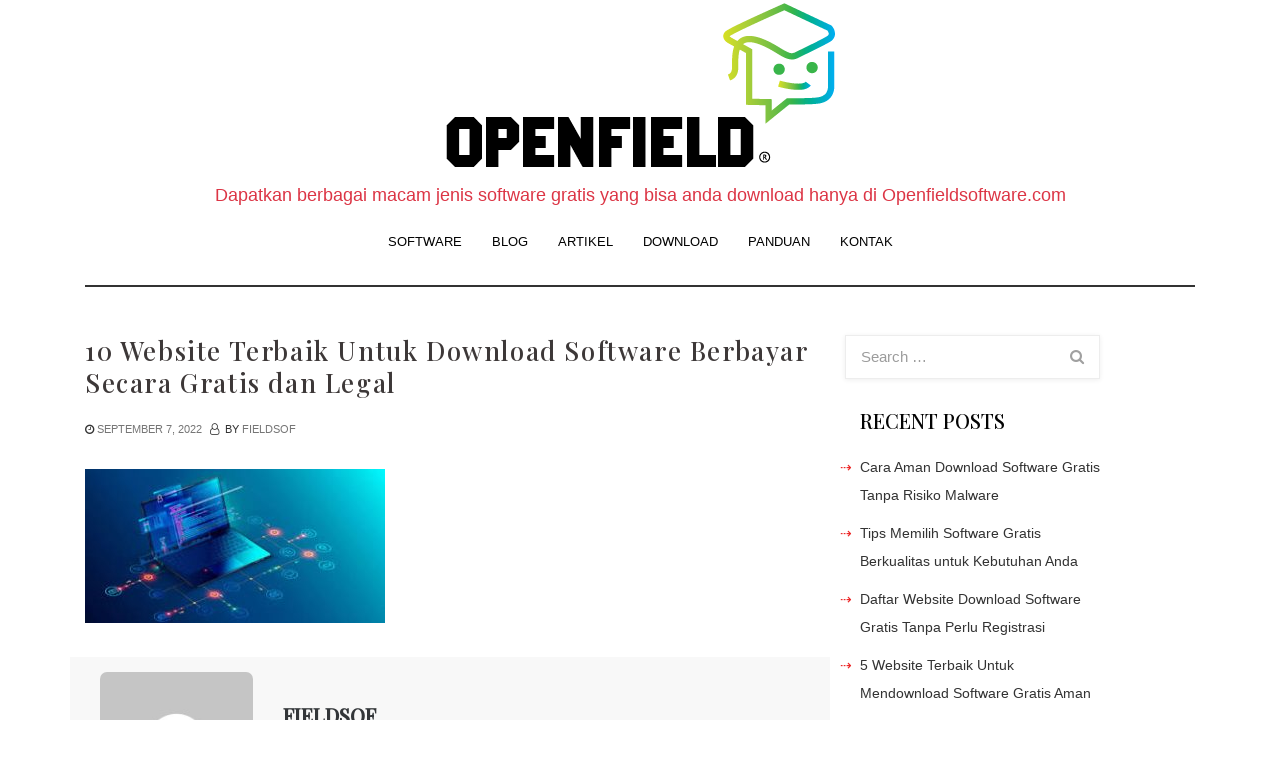

--- FILE ---
content_type: text/html; charset=UTF-8
request_url: http://www.openfieldsoftware.com/10-website-terbaik-untuk-download-software-berbayar-secara-gratis-dan-legal/10-website-terbaik-untuk-download-software-berbayar-secara-gratis-dan-legal-2/
body_size: 46366
content:
<!DOCTYPE html>
<html dir="ltr" lang="en-US">

<head>
    <meta charset="UTF-8">
    <meta name="viewport" content="width=device-width, initial-scale=1">
    <link rel="profile" href="https://gmpg.org/xfn/11">
    <title>10 Website Terbaik Untuk Download Software Berbayar Secara Gratis dan Legal | Open Field Software - Website Dowload Software Gratis</title>

		<!-- All in One SEO 4.8.1.1 - aioseo.com -->
	<meta name="robots" content="max-image-preview:large" />
	<meta name="author" content="fieldsof"/>
	<link rel="canonical" href="http://www.openfieldsoftware.com/10-website-terbaik-untuk-download-software-berbayar-secara-gratis-dan-legal/10-website-terbaik-untuk-download-software-berbayar-secara-gratis-dan-legal-2/" />
	<meta name="generator" content="All in One SEO (AIOSEO) 4.8.1.1" />
		<script type="application/ld+json" class="aioseo-schema">
			{"@context":"https:\/\/schema.org","@graph":[{"@type":"BreadcrumbList","@id":"http:\/\/www.openfieldsoftware.com\/10-website-terbaik-untuk-download-software-berbayar-secara-gratis-dan-legal\/10-website-terbaik-untuk-download-software-berbayar-secara-gratis-dan-legal-2\/#breadcrumblist","itemListElement":[{"@type":"ListItem","@id":"http:\/\/www.openfieldsoftware.com\/#listItem","position":1,"name":"Home","item":"http:\/\/www.openfieldsoftware.com\/","nextItem":{"@type":"ListItem","@id":"http:\/\/www.openfieldsoftware.com\/10-website-terbaik-untuk-download-software-berbayar-secara-gratis-dan-legal\/10-website-terbaik-untuk-download-software-berbayar-secara-gratis-dan-legal-2\/#listItem","name":"10 Website Terbaik Untuk Download Software Berbayar Secara Gratis dan Legal"}},{"@type":"ListItem","@id":"http:\/\/www.openfieldsoftware.com\/10-website-terbaik-untuk-download-software-berbayar-secara-gratis-dan-legal\/10-website-terbaik-untuk-download-software-berbayar-secara-gratis-dan-legal-2\/#listItem","position":2,"name":"10 Website Terbaik Untuk Download Software Berbayar Secara Gratis dan Legal","previousItem":{"@type":"ListItem","@id":"http:\/\/www.openfieldsoftware.com\/#listItem","name":"Home"}}]},{"@type":"ItemPage","@id":"http:\/\/www.openfieldsoftware.com\/10-website-terbaik-untuk-download-software-berbayar-secara-gratis-dan-legal\/10-website-terbaik-untuk-download-software-berbayar-secara-gratis-dan-legal-2\/#itempage","url":"http:\/\/www.openfieldsoftware.com\/10-website-terbaik-untuk-download-software-berbayar-secara-gratis-dan-legal\/10-website-terbaik-untuk-download-software-berbayar-secara-gratis-dan-legal-2\/","name":"10 Website Terbaik Untuk Download Software Berbayar Secara Gratis dan Legal | Open Field Software - Website Dowload Software Gratis","inLanguage":"en-US","isPartOf":{"@id":"http:\/\/www.openfieldsoftware.com\/#website"},"breadcrumb":{"@id":"http:\/\/www.openfieldsoftware.com\/10-website-terbaik-untuk-download-software-berbayar-secara-gratis-dan-legal\/10-website-terbaik-untuk-download-software-berbayar-secara-gratis-dan-legal-2\/#breadcrumblist"},"author":{"@id":"http:\/\/www.openfieldsoftware.com\/author\/fieldsof\/#author"},"creator":{"@id":"http:\/\/www.openfieldsoftware.com\/author\/fieldsof\/#author"},"datePublished":"2022-09-07T09:21:17+07:00","dateModified":"2022-09-07T09:21:17+07:00"},{"@type":"Organization","@id":"http:\/\/www.openfieldsoftware.com\/#organization","name":"Open Field Software - Website Dowload Software Gratis","description":"Dapatkan berbagai macam jenis software gratis yang bisa anda download hanya di Openfieldsoftware.com","url":"http:\/\/www.openfieldsoftware.com\/","logo":{"@type":"ImageObject","url":"http:\/\/www.openfieldsoftware.com\/wp-content\/uploads\/2020\/04\/header-logo-dark.png","@id":"http:\/\/www.openfieldsoftware.com\/10-website-terbaik-untuk-download-software-berbayar-secara-gratis-dan-legal\/10-website-terbaik-untuk-download-software-berbayar-secara-gratis-dan-legal-2\/#organizationLogo","width":400,"height":181},"image":{"@id":"http:\/\/www.openfieldsoftware.com\/10-website-terbaik-untuk-download-software-berbayar-secara-gratis-dan-legal\/10-website-terbaik-untuk-download-software-berbayar-secara-gratis-dan-legal-2\/#organizationLogo"}},{"@type":"Person","@id":"http:\/\/www.openfieldsoftware.com\/author\/fieldsof\/#author","url":"http:\/\/www.openfieldsoftware.com\/author\/fieldsof\/","name":"fieldsof","image":{"@type":"ImageObject","@id":"http:\/\/www.openfieldsoftware.com\/10-website-terbaik-untuk-download-software-berbayar-secara-gratis-dan-legal\/10-website-terbaik-untuk-download-software-berbayar-secara-gratis-dan-legal-2\/#authorImage","url":"http:\/\/0.gravatar.com\/avatar\/90b4a0e1654bf5af6775272566aa45ba?s=96&d=mm&r=g","width":96,"height":96,"caption":"fieldsof"}},{"@type":"WebSite","@id":"http:\/\/www.openfieldsoftware.com\/#website","url":"http:\/\/www.openfieldsoftware.com\/","name":"Open Field Software - Website Dowload Software Gratis","description":"Dapatkan berbagai macam jenis software gratis yang bisa anda download hanya di Openfieldsoftware.com","inLanguage":"en-US","publisher":{"@id":"http:\/\/www.openfieldsoftware.com\/#organization"}}]}
		</script>
		<!-- All in One SEO -->

<link rel='dns-prefetch' href='//fonts.googleapis.com' />
<link rel='dns-prefetch' href='//s.w.org' />
<link rel="alternate" type="application/rss+xml" title="Open Field Software - Website Dowload Software Gratis &raquo; Feed" href="http://www.openfieldsoftware.com/feed/" />
<script type="text/javascript">
window._wpemojiSettings = {"baseUrl":"https:\/\/s.w.org\/images\/core\/emoji\/13.1.0\/72x72\/","ext":".png","svgUrl":"https:\/\/s.w.org\/images\/core\/emoji\/13.1.0\/svg\/","svgExt":".svg","source":{"concatemoji":"http:\/\/www.openfieldsoftware.com\/wp-includes\/js\/wp-emoji-release.min.js?ver=5.9.10"}};
/*! This file is auto-generated */
!function(e,a,t){var n,r,o,i=a.createElement("canvas"),p=i.getContext&&i.getContext("2d");function s(e,t){var a=String.fromCharCode;p.clearRect(0,0,i.width,i.height),p.fillText(a.apply(this,e),0,0);e=i.toDataURL();return p.clearRect(0,0,i.width,i.height),p.fillText(a.apply(this,t),0,0),e===i.toDataURL()}function c(e){var t=a.createElement("script");t.src=e,t.defer=t.type="text/javascript",a.getElementsByTagName("head")[0].appendChild(t)}for(o=Array("flag","emoji"),t.supports={everything:!0,everythingExceptFlag:!0},r=0;r<o.length;r++)t.supports[o[r]]=function(e){if(!p||!p.fillText)return!1;switch(p.textBaseline="top",p.font="600 32px Arial",e){case"flag":return s([127987,65039,8205,9895,65039],[127987,65039,8203,9895,65039])?!1:!s([55356,56826,55356,56819],[55356,56826,8203,55356,56819])&&!s([55356,57332,56128,56423,56128,56418,56128,56421,56128,56430,56128,56423,56128,56447],[55356,57332,8203,56128,56423,8203,56128,56418,8203,56128,56421,8203,56128,56430,8203,56128,56423,8203,56128,56447]);case"emoji":return!s([10084,65039,8205,55357,56613],[10084,65039,8203,55357,56613])}return!1}(o[r]),t.supports.everything=t.supports.everything&&t.supports[o[r]],"flag"!==o[r]&&(t.supports.everythingExceptFlag=t.supports.everythingExceptFlag&&t.supports[o[r]]);t.supports.everythingExceptFlag=t.supports.everythingExceptFlag&&!t.supports.flag,t.DOMReady=!1,t.readyCallback=function(){t.DOMReady=!0},t.supports.everything||(n=function(){t.readyCallback()},a.addEventListener?(a.addEventListener("DOMContentLoaded",n,!1),e.addEventListener("load",n,!1)):(e.attachEvent("onload",n),a.attachEvent("onreadystatechange",function(){"complete"===a.readyState&&t.readyCallback()})),(n=t.source||{}).concatemoji?c(n.concatemoji):n.wpemoji&&n.twemoji&&(c(n.twemoji),c(n.wpemoji)))}(window,document,window._wpemojiSettings);
</script>
<style type="text/css">
img.wp-smiley,
img.emoji {
	display: inline !important;
	border: none !important;
	box-shadow: none !important;
	height: 1em !important;
	width: 1em !important;
	margin: 0 0.07em !important;
	vertical-align: -0.1em !important;
	background: none !important;
	padding: 0 !important;
}
</style>
	<link rel='stylesheet' id='wp-block-library-css'  href='http://www.openfieldsoftware.com/wp-includes/css/dist/block-library/style.min.css?ver=5.9.10' type='text/css' media='all' />
<link rel='stylesheet' id='wpzoom-social-icons-block-style-css'  href='http://www.openfieldsoftware.com/wp-content/plugins/social-icons-widget-by-wpzoom/block/dist/style-wpzoom-social-icons.css?ver=4.2.14' type='text/css' media='all' />
<style id='global-styles-inline-css' type='text/css'>
body{--wp--preset--color--black: #000000;--wp--preset--color--cyan-bluish-gray: #abb8c3;--wp--preset--color--white: #ffffff;--wp--preset--color--pale-pink: #f78da7;--wp--preset--color--vivid-red: #cf2e2e;--wp--preset--color--luminous-vivid-orange: #ff6900;--wp--preset--color--luminous-vivid-amber: #fcb900;--wp--preset--color--light-green-cyan: #7bdcb5;--wp--preset--color--vivid-green-cyan: #00d084;--wp--preset--color--pale-cyan-blue: #8ed1fc;--wp--preset--color--vivid-cyan-blue: #0693e3;--wp--preset--color--vivid-purple: #9b51e0;--wp--preset--gradient--vivid-cyan-blue-to-vivid-purple: linear-gradient(135deg,rgba(6,147,227,1) 0%,rgb(155,81,224) 100%);--wp--preset--gradient--light-green-cyan-to-vivid-green-cyan: linear-gradient(135deg,rgb(122,220,180) 0%,rgb(0,208,130) 100%);--wp--preset--gradient--luminous-vivid-amber-to-luminous-vivid-orange: linear-gradient(135deg,rgba(252,185,0,1) 0%,rgba(255,105,0,1) 100%);--wp--preset--gradient--luminous-vivid-orange-to-vivid-red: linear-gradient(135deg,rgba(255,105,0,1) 0%,rgb(207,46,46) 100%);--wp--preset--gradient--very-light-gray-to-cyan-bluish-gray: linear-gradient(135deg,rgb(238,238,238) 0%,rgb(169,184,195) 100%);--wp--preset--gradient--cool-to-warm-spectrum: linear-gradient(135deg,rgb(74,234,220) 0%,rgb(151,120,209) 20%,rgb(207,42,186) 40%,rgb(238,44,130) 60%,rgb(251,105,98) 80%,rgb(254,248,76) 100%);--wp--preset--gradient--blush-light-purple: linear-gradient(135deg,rgb(255,206,236) 0%,rgb(152,150,240) 100%);--wp--preset--gradient--blush-bordeaux: linear-gradient(135deg,rgb(254,205,165) 0%,rgb(254,45,45) 50%,rgb(107,0,62) 100%);--wp--preset--gradient--luminous-dusk: linear-gradient(135deg,rgb(255,203,112) 0%,rgb(199,81,192) 50%,rgb(65,88,208) 100%);--wp--preset--gradient--pale-ocean: linear-gradient(135deg,rgb(255,245,203) 0%,rgb(182,227,212) 50%,rgb(51,167,181) 100%);--wp--preset--gradient--electric-grass: linear-gradient(135deg,rgb(202,248,128) 0%,rgb(113,206,126) 100%);--wp--preset--gradient--midnight: linear-gradient(135deg,rgb(2,3,129) 0%,rgb(40,116,252) 100%);--wp--preset--duotone--dark-grayscale: url('#wp-duotone-dark-grayscale');--wp--preset--duotone--grayscale: url('#wp-duotone-grayscale');--wp--preset--duotone--purple-yellow: url('#wp-duotone-purple-yellow');--wp--preset--duotone--blue-red: url('#wp-duotone-blue-red');--wp--preset--duotone--midnight: url('#wp-duotone-midnight');--wp--preset--duotone--magenta-yellow: url('#wp-duotone-magenta-yellow');--wp--preset--duotone--purple-green: url('#wp-duotone-purple-green');--wp--preset--duotone--blue-orange: url('#wp-duotone-blue-orange');--wp--preset--font-size--small: 13px;--wp--preset--font-size--medium: 20px;--wp--preset--font-size--large: 36px;--wp--preset--font-size--x-large: 42px;}.has-black-color{color: var(--wp--preset--color--black) !important;}.has-cyan-bluish-gray-color{color: var(--wp--preset--color--cyan-bluish-gray) !important;}.has-white-color{color: var(--wp--preset--color--white) !important;}.has-pale-pink-color{color: var(--wp--preset--color--pale-pink) !important;}.has-vivid-red-color{color: var(--wp--preset--color--vivid-red) !important;}.has-luminous-vivid-orange-color{color: var(--wp--preset--color--luminous-vivid-orange) !important;}.has-luminous-vivid-amber-color{color: var(--wp--preset--color--luminous-vivid-amber) !important;}.has-light-green-cyan-color{color: var(--wp--preset--color--light-green-cyan) !important;}.has-vivid-green-cyan-color{color: var(--wp--preset--color--vivid-green-cyan) !important;}.has-pale-cyan-blue-color{color: var(--wp--preset--color--pale-cyan-blue) !important;}.has-vivid-cyan-blue-color{color: var(--wp--preset--color--vivid-cyan-blue) !important;}.has-vivid-purple-color{color: var(--wp--preset--color--vivid-purple) !important;}.has-black-background-color{background-color: var(--wp--preset--color--black) !important;}.has-cyan-bluish-gray-background-color{background-color: var(--wp--preset--color--cyan-bluish-gray) !important;}.has-white-background-color{background-color: var(--wp--preset--color--white) !important;}.has-pale-pink-background-color{background-color: var(--wp--preset--color--pale-pink) !important;}.has-vivid-red-background-color{background-color: var(--wp--preset--color--vivid-red) !important;}.has-luminous-vivid-orange-background-color{background-color: var(--wp--preset--color--luminous-vivid-orange) !important;}.has-luminous-vivid-amber-background-color{background-color: var(--wp--preset--color--luminous-vivid-amber) !important;}.has-light-green-cyan-background-color{background-color: var(--wp--preset--color--light-green-cyan) !important;}.has-vivid-green-cyan-background-color{background-color: var(--wp--preset--color--vivid-green-cyan) !important;}.has-pale-cyan-blue-background-color{background-color: var(--wp--preset--color--pale-cyan-blue) !important;}.has-vivid-cyan-blue-background-color{background-color: var(--wp--preset--color--vivid-cyan-blue) !important;}.has-vivid-purple-background-color{background-color: var(--wp--preset--color--vivid-purple) !important;}.has-black-border-color{border-color: var(--wp--preset--color--black) !important;}.has-cyan-bluish-gray-border-color{border-color: var(--wp--preset--color--cyan-bluish-gray) !important;}.has-white-border-color{border-color: var(--wp--preset--color--white) !important;}.has-pale-pink-border-color{border-color: var(--wp--preset--color--pale-pink) !important;}.has-vivid-red-border-color{border-color: var(--wp--preset--color--vivid-red) !important;}.has-luminous-vivid-orange-border-color{border-color: var(--wp--preset--color--luminous-vivid-orange) !important;}.has-luminous-vivid-amber-border-color{border-color: var(--wp--preset--color--luminous-vivid-amber) !important;}.has-light-green-cyan-border-color{border-color: var(--wp--preset--color--light-green-cyan) !important;}.has-vivid-green-cyan-border-color{border-color: var(--wp--preset--color--vivid-green-cyan) !important;}.has-pale-cyan-blue-border-color{border-color: var(--wp--preset--color--pale-cyan-blue) !important;}.has-vivid-cyan-blue-border-color{border-color: var(--wp--preset--color--vivid-cyan-blue) !important;}.has-vivid-purple-border-color{border-color: var(--wp--preset--color--vivid-purple) !important;}.has-vivid-cyan-blue-to-vivid-purple-gradient-background{background: var(--wp--preset--gradient--vivid-cyan-blue-to-vivid-purple) !important;}.has-light-green-cyan-to-vivid-green-cyan-gradient-background{background: var(--wp--preset--gradient--light-green-cyan-to-vivid-green-cyan) !important;}.has-luminous-vivid-amber-to-luminous-vivid-orange-gradient-background{background: var(--wp--preset--gradient--luminous-vivid-amber-to-luminous-vivid-orange) !important;}.has-luminous-vivid-orange-to-vivid-red-gradient-background{background: var(--wp--preset--gradient--luminous-vivid-orange-to-vivid-red) !important;}.has-very-light-gray-to-cyan-bluish-gray-gradient-background{background: var(--wp--preset--gradient--very-light-gray-to-cyan-bluish-gray) !important;}.has-cool-to-warm-spectrum-gradient-background{background: var(--wp--preset--gradient--cool-to-warm-spectrum) !important;}.has-blush-light-purple-gradient-background{background: var(--wp--preset--gradient--blush-light-purple) !important;}.has-blush-bordeaux-gradient-background{background: var(--wp--preset--gradient--blush-bordeaux) !important;}.has-luminous-dusk-gradient-background{background: var(--wp--preset--gradient--luminous-dusk) !important;}.has-pale-ocean-gradient-background{background: var(--wp--preset--gradient--pale-ocean) !important;}.has-electric-grass-gradient-background{background: var(--wp--preset--gradient--electric-grass) !important;}.has-midnight-gradient-background{background: var(--wp--preset--gradient--midnight) !important;}.has-small-font-size{font-size: var(--wp--preset--font-size--small) !important;}.has-medium-font-size{font-size: var(--wp--preset--font-size--medium) !important;}.has-large-font-size{font-size: var(--wp--preset--font-size--large) !important;}.has-x-large-font-size{font-size: var(--wp--preset--font-size--x-large) !important;}
</style>
<link rel='stylesheet' id='wpos-slick-style-css'  href='http://www.openfieldsoftware.com/wp-content/plugins/blog-designer-for-post-and-widget/assets/css/slick.css?ver=2.7.3' type='text/css' media='all' />
<link rel='stylesheet' id='bdpw-public-css-css'  href='http://www.openfieldsoftware.com/wp-content/plugins/blog-designer-for-post-and-widget/assets/css/bdpw-public.css?ver=2.7.3' type='text/css' media='all' />
<link rel='stylesheet' id='presspen-style-css'  href='http://www.openfieldsoftware.com/wp-content/themes/presspen/style.css?ver=5.9.10' type='text/css' media='all' />
<link rel='stylesheet' id='bootstrap-css'  href='http://www.openfieldsoftware.com/wp-content/themes/presspen/assets/css/bootstrap.min.css?ver=5.9.10' type='text/css' media='all' />
<link rel='stylesheet' id='slick-style-css'  href='http://www.openfieldsoftware.com/wp-content/themes/presspen/assets/css/slick.css?ver=5.9.10' type='text/css' media='all' />
<link rel='stylesheet' id='slick-theme-style-css'  href='http://www.openfieldsoftware.com/wp-content/themes/presspen/assets/css/slick-theme.css?ver=5.9.10' type='text/css' media='all' />
<link rel='stylesheet' id='google-fonts-css'  href='https://fonts.googleapis.com/css2?family=Playfair+Display%3Aital%2Cwght%400%2C400%3B0%2C500%3B1%2C400&#038;display=swap&#038;ver=5.9.10' type='text/css' media='all' />
<link rel='stylesheet' id='navbar-css'  href='http://www.openfieldsoftware.com/wp-content/themes/presspen/assets/css/navbar.min.css?ver=5.9.10' type='text/css' media='all' />
<link rel='stylesheet' id='font-awesome-css'  href='http://www.openfieldsoftware.com/wp-content/themes/presspen/assets/css/font-awesome.min.css?ver=5.9.10' type='text/css' media='all' />
<link rel='stylesheet' id='presspen-main-style-css'  href='http://www.openfieldsoftware.com/wp-content/themes/presspen/assets/css/theme-style.css?ver=5.9.10' type='text/css' media='all' />
<link rel='stylesheet' id='wpzoom-social-icons-socicon-css'  href='http://www.openfieldsoftware.com/wp-content/plugins/social-icons-widget-by-wpzoom/assets/css/wpzoom-socicon.css?ver=1698215062' type='text/css' media='all' />
<link rel='stylesheet' id='wpzoom-social-icons-genericons-css'  href='http://www.openfieldsoftware.com/wp-content/plugins/social-icons-widget-by-wpzoom/assets/css/genericons.css?ver=1698215062' type='text/css' media='all' />
<link rel='stylesheet' id='wpzoom-social-icons-academicons-css'  href='http://www.openfieldsoftware.com/wp-content/plugins/social-icons-widget-by-wpzoom/assets/css/academicons.min.css?ver=1698215062' type='text/css' media='all' />
<link rel='stylesheet' id='wpzoom-social-icons-font-awesome-3-css'  href='http://www.openfieldsoftware.com/wp-content/plugins/social-icons-widget-by-wpzoom/assets/css/font-awesome-3.min.css?ver=1698215062' type='text/css' media='all' />
<link rel='stylesheet' id='dashicons-css'  href='http://www.openfieldsoftware.com/wp-includes/css/dashicons.min.css?ver=5.9.10' type='text/css' media='all' />
<link rel='stylesheet' id='wpzoom-social-icons-styles-css'  href='http://www.openfieldsoftware.com/wp-content/plugins/social-icons-widget-by-wpzoom/assets/css/wpzoom-social-icons-styles.css?ver=1698215062' type='text/css' media='all' />
<link rel='preload' as='font'  id='wpzoom-social-icons-font-academicons-woff2-css'  href='http://www.openfieldsoftware.com/wp-content/plugins/social-icons-widget-by-wpzoom/assets/font/academicons.woff2?v=1.9.2'  type='font/woff2' crossorigin />
<link rel='preload' as='font'  id='wpzoom-social-icons-font-fontawesome-3-woff2-css'  href='http://www.openfieldsoftware.com/wp-content/plugins/social-icons-widget-by-wpzoom/assets/font/fontawesome-webfont.woff2?v=4.7.0'  type='font/woff2' crossorigin />
<link rel='preload' as='font'  id='wpzoom-social-icons-font-genericons-woff-css'  href='http://www.openfieldsoftware.com/wp-content/plugins/social-icons-widget-by-wpzoom/assets/font/Genericons.woff'  type='font/woff' crossorigin />
<link rel='preload' as='font'  id='wpzoom-social-icons-font-socicon-woff2-css'  href='http://www.openfieldsoftware.com/wp-content/plugins/social-icons-widget-by-wpzoom/assets/font/socicon.woff2?v=4.2.14'  type='font/woff2' crossorigin />
<script type='text/javascript' src='http://www.openfieldsoftware.com/wp-includes/js/jquery/jquery.min.js?ver=3.6.0' id='jquery-core-js'></script>
<script type='text/javascript' src='http://www.openfieldsoftware.com/wp-includes/js/jquery/jquery-migrate.min.js?ver=3.3.2' id='jquery-migrate-js'></script>
<link rel="https://api.w.org/" href="http://www.openfieldsoftware.com/wp-json/" /><link rel="alternate" type="application/json" href="http://www.openfieldsoftware.com/wp-json/wp/v2/media/354" /><link rel="EditURI" type="application/rsd+xml" title="RSD" href="http://www.openfieldsoftware.com/xmlrpc.php?rsd" />
<link rel="wlwmanifest" type="application/wlwmanifest+xml" href="http://www.openfieldsoftware.com/wp-includes/wlwmanifest.xml" /> 
<meta name="generator" content="WordPress 5.9.10" />
<link rel='shortlink' href='http://www.openfieldsoftware.com/?p=354' />
<link rel="alternate" type="application/json+oembed" href="http://www.openfieldsoftware.com/wp-json/oembed/1.0/embed?url=http%3A%2F%2Fwww.openfieldsoftware.com%2F10-website-terbaik-untuk-download-software-berbayar-secara-gratis-dan-legal%2F10-website-terbaik-untuk-download-software-berbayar-secara-gratis-dan-legal-2%2F" />
<link rel="alternate" type="text/xml+oembed" href="http://www.openfieldsoftware.com/wp-json/oembed/1.0/embed?url=http%3A%2F%2Fwww.openfieldsoftware.com%2F10-website-terbaik-untuk-download-software-berbayar-secara-gratis-dan-legal%2F10-website-terbaik-untuk-download-software-berbayar-secara-gratis-dan-legal-2%2F&#038;format=xml" />
<link rel="icon" href="http://www.openfieldsoftware.com/wp-content/uploads/2020/04/cropped-Pix4Dfields_Logo-1-32x32.png" sizes="32x32" />
<link rel="icon" href="http://www.openfieldsoftware.com/wp-content/uploads/2020/04/cropped-Pix4Dfields_Logo-1-192x192.png" sizes="192x192" />
<link rel="apple-touch-icon" href="http://www.openfieldsoftware.com/wp-content/uploads/2020/04/cropped-Pix4Dfields_Logo-1-180x180.png" />
<meta name="msapplication-TileImage" content="http://www.openfieldsoftware.com/wp-content/uploads/2020/04/cropped-Pix4Dfields_Logo-1-270x270.png" />
<style id="kirki-inline-styles">.fa.social{color:#888;font-size:36px;}.nav-header{background-color:#fff;}body{background-color:#fff;}.footer{background-color:#ddd;}</style></head>

<body class="attachment attachment-template-default single single-attachment postid-354 attachmentid-354 attachment-jpeg wp-custom-logo">
<a class="skip-link screen-reader-text" href="#site-content">Skip to the content</a><svg xmlns="http://www.w3.org/2000/svg" viewBox="0 0 0 0" width="0" height="0" focusable="false" role="none" style="visibility: hidden; position: absolute; left: -9999px; overflow: hidden;" ><defs><filter id="wp-duotone-dark-grayscale"><feColorMatrix color-interpolation-filters="sRGB" type="matrix" values=" .299 .587 .114 0 0 .299 .587 .114 0 0 .299 .587 .114 0 0 .299 .587 .114 0 0 " /><feComponentTransfer color-interpolation-filters="sRGB" ><feFuncR type="table" tableValues="0 0.49803921568627" /><feFuncG type="table" tableValues="0 0.49803921568627" /><feFuncB type="table" tableValues="0 0.49803921568627" /><feFuncA type="table" tableValues="1 1" /></feComponentTransfer><feComposite in2="SourceGraphic" operator="in" /></filter></defs></svg><svg xmlns="http://www.w3.org/2000/svg" viewBox="0 0 0 0" width="0" height="0" focusable="false" role="none" style="visibility: hidden; position: absolute; left: -9999px; overflow: hidden;" ><defs><filter id="wp-duotone-grayscale"><feColorMatrix color-interpolation-filters="sRGB" type="matrix" values=" .299 .587 .114 0 0 .299 .587 .114 0 0 .299 .587 .114 0 0 .299 .587 .114 0 0 " /><feComponentTransfer color-interpolation-filters="sRGB" ><feFuncR type="table" tableValues="0 1" /><feFuncG type="table" tableValues="0 1" /><feFuncB type="table" tableValues="0 1" /><feFuncA type="table" tableValues="1 1" /></feComponentTransfer><feComposite in2="SourceGraphic" operator="in" /></filter></defs></svg><svg xmlns="http://www.w3.org/2000/svg" viewBox="0 0 0 0" width="0" height="0" focusable="false" role="none" style="visibility: hidden; position: absolute; left: -9999px; overflow: hidden;" ><defs><filter id="wp-duotone-purple-yellow"><feColorMatrix color-interpolation-filters="sRGB" type="matrix" values=" .299 .587 .114 0 0 .299 .587 .114 0 0 .299 .587 .114 0 0 .299 .587 .114 0 0 " /><feComponentTransfer color-interpolation-filters="sRGB" ><feFuncR type="table" tableValues="0.54901960784314 0.98823529411765" /><feFuncG type="table" tableValues="0 1" /><feFuncB type="table" tableValues="0.71764705882353 0.25490196078431" /><feFuncA type="table" tableValues="1 1" /></feComponentTransfer><feComposite in2="SourceGraphic" operator="in" /></filter></defs></svg><svg xmlns="http://www.w3.org/2000/svg" viewBox="0 0 0 0" width="0" height="0" focusable="false" role="none" style="visibility: hidden; position: absolute; left: -9999px; overflow: hidden;" ><defs><filter id="wp-duotone-blue-red"><feColorMatrix color-interpolation-filters="sRGB" type="matrix" values=" .299 .587 .114 0 0 .299 .587 .114 0 0 .299 .587 .114 0 0 .299 .587 .114 0 0 " /><feComponentTransfer color-interpolation-filters="sRGB" ><feFuncR type="table" tableValues="0 1" /><feFuncG type="table" tableValues="0 0.27843137254902" /><feFuncB type="table" tableValues="0.5921568627451 0.27843137254902" /><feFuncA type="table" tableValues="1 1" /></feComponentTransfer><feComposite in2="SourceGraphic" operator="in" /></filter></defs></svg><svg xmlns="http://www.w3.org/2000/svg" viewBox="0 0 0 0" width="0" height="0" focusable="false" role="none" style="visibility: hidden; position: absolute; left: -9999px; overflow: hidden;" ><defs><filter id="wp-duotone-midnight"><feColorMatrix color-interpolation-filters="sRGB" type="matrix" values=" .299 .587 .114 0 0 .299 .587 .114 0 0 .299 .587 .114 0 0 .299 .587 .114 0 0 " /><feComponentTransfer color-interpolation-filters="sRGB" ><feFuncR type="table" tableValues="0 0" /><feFuncG type="table" tableValues="0 0.64705882352941" /><feFuncB type="table" tableValues="0 1" /><feFuncA type="table" tableValues="1 1" /></feComponentTransfer><feComposite in2="SourceGraphic" operator="in" /></filter></defs></svg><svg xmlns="http://www.w3.org/2000/svg" viewBox="0 0 0 0" width="0" height="0" focusable="false" role="none" style="visibility: hidden; position: absolute; left: -9999px; overflow: hidden;" ><defs><filter id="wp-duotone-magenta-yellow"><feColorMatrix color-interpolation-filters="sRGB" type="matrix" values=" .299 .587 .114 0 0 .299 .587 .114 0 0 .299 .587 .114 0 0 .299 .587 .114 0 0 " /><feComponentTransfer color-interpolation-filters="sRGB" ><feFuncR type="table" tableValues="0.78039215686275 1" /><feFuncG type="table" tableValues="0 0.94901960784314" /><feFuncB type="table" tableValues="0.35294117647059 0.47058823529412" /><feFuncA type="table" tableValues="1 1" /></feComponentTransfer><feComposite in2="SourceGraphic" operator="in" /></filter></defs></svg><svg xmlns="http://www.w3.org/2000/svg" viewBox="0 0 0 0" width="0" height="0" focusable="false" role="none" style="visibility: hidden; position: absolute; left: -9999px; overflow: hidden;" ><defs><filter id="wp-duotone-purple-green"><feColorMatrix color-interpolation-filters="sRGB" type="matrix" values=" .299 .587 .114 0 0 .299 .587 .114 0 0 .299 .587 .114 0 0 .299 .587 .114 0 0 " /><feComponentTransfer color-interpolation-filters="sRGB" ><feFuncR type="table" tableValues="0.65098039215686 0.40392156862745" /><feFuncG type="table" tableValues="0 1" /><feFuncB type="table" tableValues="0.44705882352941 0.4" /><feFuncA type="table" tableValues="1 1" /></feComponentTransfer><feComposite in2="SourceGraphic" operator="in" /></filter></defs></svg><svg xmlns="http://www.w3.org/2000/svg" viewBox="0 0 0 0" width="0" height="0" focusable="false" role="none" style="visibility: hidden; position: absolute; left: -9999px; overflow: hidden;" ><defs><filter id="wp-duotone-blue-orange"><feColorMatrix color-interpolation-filters="sRGB" type="matrix" values=" .299 .587 .114 0 0 .299 .587 .114 0 0 .299 .587 .114 0 0 .299 .587 .114 0 0 " /><feComponentTransfer color-interpolation-filters="sRGB" ><feFuncR type="table" tableValues="0.098039215686275 1" /><feFuncG type="table" tableValues="0 0.66274509803922" /><feFuncB type="table" tableValues="0.84705882352941 0.41960784313725" /><feFuncA type="table" tableValues="1 1" /></feComponentTransfer><feComposite in2="SourceGraphic" operator="in" /></filter></defs></svg>
<header class="nav-header">
	<div class="container">
		<div class="brand text-center mx-auto">
			<h1 class="site-logo"><a href="http://www.openfieldsoftware.com/" class="custom-logo-link" rel="home"><img width="400" height="181" src="http://www.openfieldsoftware.com/wp-content/uploads/2020/04/header-logo-dark.png" class="custom-logo" alt="Open Field Software &#8211; Website Dowload Software Gratis" srcset="http://www.openfieldsoftware.com/wp-content/uploads/2020/04/header-logo-dark.png 400w, http://www.openfieldsoftware.com/wp-content/uploads/2020/04/header-logo-dark-300x136.png 300w" sizes="(max-width: 400px) 100vw, 400px" /></a><span class="screen-reader-text">Open Field Software - Website Dowload Software Gratis</span></h1>			<div class="site-description">Dapatkan berbagai macam jenis software gratis yang bisa anda download hanya di Openfieldsoftware.com</div><!-- .site-description -->		</div>
		<!--Navbar -->
		<nav class="navbar navbar-expand-lg navbar-light bg-theme">
			<button class="navbar-toggler" type="button" data-toggle="collapse" data-target="#navbar-collapse"
				aria-controls="navbar-collapse" aria-expanded="false"
				aria-label="Toggle navigation">
				<span class="toggle-menu fa fa-bars"></span>
			</button>
			<div id="navbar-collapse" class="collapse navbar-collapse justify-content-center"><ul class="nav navbar-nav" data-function="navbar"><li id="menu-item-16" class="menu-item menu-item-type-taxonomy menu-item-object-category menu-item-16"><a href="http://www.openfieldsoftware.com/category/software/">Software</a></li>
<li id="menu-item-13" class="menu-item menu-item-type-taxonomy menu-item-object-category menu-item-13"><a href="http://www.openfieldsoftware.com/category/blog/">Blog</a></li>
<li id="menu-item-12" class="menu-item menu-item-type-taxonomy menu-item-object-category menu-item-12"><a href="http://www.openfieldsoftware.com/category/artikel/">Artikel</a></li>
<li id="menu-item-14" class="menu-item menu-item-type-taxonomy menu-item-object-category menu-item-14"><a href="http://www.openfieldsoftware.com/category/download/">Download</a></li>
<li id="menu-item-15" class="menu-item menu-item-type-taxonomy menu-item-object-category menu-item-15"><a href="http://www.openfieldsoftware.com/category/panduan/">Panduan</a></li>
<li id="menu-item-11" class="menu-item menu-item-type-post_type menu-item-object-page menu-item-11"><a href="http://www.openfieldsoftware.com/kontak/">Kontak</a></li>
</ul></div>		</nav><!--/navbar-->
	</div>
  
    
</header>
<main id="site-content" class="site-main container mt-5">
    <div id="primary" class="content-area">
        <div class="row">
            <div class="col-md-8">
                <div id="post-354" class="thumbnail post-354 attachment type-attachment status-inherit hentry">
    <div class="caption">
        <header class="entry-header">
            <h1 class="entry-title mb-3">10 Website Terbaik Untuk Download Software Berbayar Secara Gratis dan Legal</h1>            <div class="blog_post_meta mb-3">
                <span class="posted-on"><i class="fa fa-clock-o"></i><a href="http://www.openfieldsoftware.com/10-website-terbaik-untuk-download-software-berbayar-secara-gratis-dan-legal/10-website-terbaik-untuk-download-software-berbayar-secara-gratis-dan-legal-2/" rel="bookmark" class="post-date"><time class="entry-date published updated" datetime="2022-09-07T09:21:17+07:00">September 7, 2022</time></a></span><span class="byline"> <i class="fa fa-user-o"></i> By <span class="author vcard"><a class="url fn n" href="http://www.openfieldsoftware.com/author/fieldsof/">fieldsof</a></span></span>            </div>
			
            
        </header><!-- .entry-header -->
        <div class="entry-content mb-4 mt-4">
            <p class="attachment"><a href='http://www.openfieldsoftware.com/wp-content/uploads/2022/09/10-Website-Terbaik-Untuk-Download-Software-Berbayar-Secara-Gratis-dan-Legal.jpg'><img width="300" height="154" src="http://www.openfieldsoftware.com/wp-content/uploads/2022/09/10-Website-Terbaik-Untuk-Download-Software-Berbayar-Secara-Gratis-dan-Legal-300x154.jpg" class="attachment-medium size-medium" alt="" loading="lazy" srcset="http://www.openfieldsoftware.com/wp-content/uploads/2022/09/10-Website-Terbaik-Untuk-Download-Software-Berbayar-Secara-Gratis-dan-Legal-300x154.jpg 300w, http://www.openfieldsoftware.com/wp-content/uploads/2022/09/10-Website-Terbaik-Untuk-Download-Software-Berbayar-Secara-Gratis-dan-Legal.jpg 313w" sizes="(max-width: 300px) 100vw, 300px" /></a></p>
        </div><!-- .entry-content -->
    </div>
</div>				
				<section class="authorpage">
						<div class="row author-content">
		<div class="col-md-3">
			<img alt='' src='http://0.gravatar.com/avatar/90b4a0e1654bf5af6775272566aa45ba?s=164&#038;d=mm&#038;r=g' srcset='http://0.gravatar.com/avatar/90b4a0e1654bf5af6775272566aa45ba?s=328&#038;d=mm&#038;r=g 2x' class='avatar avatar-164 photo lazy-load' height='164' width='164' loading='lazy'/>		</div>
		<div class="col-md-9">
			<h4 class="mb-2">
				<a href="http://www.openfieldsoftware.com/author/fieldsof/">
				fieldsof				</a>
			</h4>
			<p>
						</p>
							<a href="http://openfieldsoftware.com" target="_blank"><i class="fa fa-link"></i></a>
					</div>
	</div>
					</section>
				
					
				            </div>
            <!--/col-md-8-->
            <aside class="sidebar col-md-3 text-left">
    <div class="blog-sidebar">
        <section id="search-2" class="widget widget_search"><div class="widget widget-search">
    <form action="http://www.openfieldsoftware.com/" method="get" class="search-form input-group">
        <input type="text" name="s" id="search" class="form-control input-lg" value=""
            placeholder="Search &hellip;">
        <span class="input-group-addon"><button type="submit"><i class="fa fa-search"></i></button></span>
    </form>
</div></section>
		<section id="recent-posts-2" class="widget widget_recent_entries">
		<h2 class="widget-title">Recent Posts</h2>
		<ul>
											<li>
					<a href="http://www.openfieldsoftware.com/cara-aman-download-software-gratis-tanpa-risiko-malware/">Cara Aman Download Software Gratis Tanpa Risiko Malware</a>
									</li>
											<li>
					<a href="http://www.openfieldsoftware.com/tips-memilih-software-gratis-berkualitas-untuk-kebutuhan-anda/">Tips Memilih Software Gratis Berkualitas untuk Kebutuhan Anda</a>
									</li>
											<li>
					<a href="http://www.openfieldsoftware.com/daftar-website-download-software-gratis-tanpa-perlu-registrasi/">Daftar Website Download Software Gratis Tanpa Perlu Registrasi</a>
									</li>
											<li>
					<a href="http://www.openfieldsoftware.com/5-website-terbaik-untuk-mendownload-software-gratis-aman/">5 Website Terbaik Untuk Mendownload Software Gratis Aman</a>
									</li>
											<li>
					<a href="http://www.openfieldsoftware.com/panduan-lengkap-download-software-gratis-terbaik-tanpa-ribet/">Panduan Lengkap Download Software Gratis Terbaik Tanpa Ribet</a>
									</li>
					</ul>

		</section><section id="archives-2" class="widget widget_archive"><h2 class="widget-title">Archives</h2>
			<ul>
					<li><a href='http://www.openfieldsoftware.com/2025/04/'>April 2025</a></li>
	<li><a href='http://www.openfieldsoftware.com/2025/01/'>January 2025</a></li>
	<li><a href='http://www.openfieldsoftware.com/2023/10/'>October 2023</a></li>
	<li><a href='http://www.openfieldsoftware.com/2023/04/'>April 2023</a></li>
	<li><a href='http://www.openfieldsoftware.com/2023/03/'>March 2023</a></li>
	<li><a href='http://www.openfieldsoftware.com/2023/02/'>February 2023</a></li>
	<li><a href='http://www.openfieldsoftware.com/2023/01/'>January 2023</a></li>
	<li><a href='http://www.openfieldsoftware.com/2022/12/'>December 2022</a></li>
	<li><a href='http://www.openfieldsoftware.com/2022/11/'>November 2022</a></li>
	<li><a href='http://www.openfieldsoftware.com/2022/10/'>October 2022</a></li>
	<li><a href='http://www.openfieldsoftware.com/2022/09/'>September 2022</a></li>
	<li><a href='http://www.openfieldsoftware.com/2022/08/'>August 2022</a></li>
	<li><a href='http://www.openfieldsoftware.com/2022/07/'>July 2022</a></li>
	<li><a href='http://www.openfieldsoftware.com/2022/06/'>June 2022</a></li>
	<li><a href='http://www.openfieldsoftware.com/2022/05/'>May 2022</a></li>
	<li><a href='http://www.openfieldsoftware.com/2022/04/'>April 2022</a></li>
	<li><a href='http://www.openfieldsoftware.com/2022/03/'>March 2022</a></li>
	<li><a href='http://www.openfieldsoftware.com/2022/02/'>February 2022</a></li>
	<li><a href='http://www.openfieldsoftware.com/2022/01/'>January 2022</a></li>
	<li><a href='http://www.openfieldsoftware.com/2021/12/'>December 2021</a></li>
	<li><a href='http://www.openfieldsoftware.com/2021/11/'>November 2021</a></li>
	<li><a href='http://www.openfieldsoftware.com/2021/10/'>October 2021</a></li>
	<li><a href='http://www.openfieldsoftware.com/2021/09/'>September 2021</a></li>
	<li><a href='http://www.openfieldsoftware.com/2021/08/'>August 2021</a></li>
	<li><a href='http://www.openfieldsoftware.com/2021/07/'>July 2021</a></li>
	<li><a href='http://www.openfieldsoftware.com/2021/04/'>April 2021</a></li>
	<li><a href='http://www.openfieldsoftware.com/2020/11/'>November 2020</a></li>
	<li><a href='http://www.openfieldsoftware.com/2020/10/'>October 2020</a></li>
	<li><a href='http://www.openfieldsoftware.com/2020/04/'>April 2020</a></li>
			</ul>

			</section><section id="categories-2" class="widget widget_categories"><h2 class="widget-title">Categories</h2>
			<ul>
					<li class="cat-item cat-item-7"><a href="http://www.openfieldsoftware.com/category/artikel/">Artikel</a>
</li>
	<li class="cat-item cat-item-5"><a href="http://www.openfieldsoftware.com/category/blog/">Blog</a>
</li>
	<li class="cat-item cat-item-4"><a href="http://www.openfieldsoftware.com/category/download/">Download</a>
</li>
	<li class="cat-item cat-item-6"><a href="http://www.openfieldsoftware.com/category/panduan/">Panduan</a>
</li>
	<li class="cat-item cat-item-110"><a href="http://www.openfieldsoftware.com/category/slot-online/">slot online</a>
</li>
	<li class="cat-item cat-item-3"><a href="http://www.openfieldsoftware.com/category/software/">Software</a>
</li>
	<li class="cat-item cat-item-1"><a href="http://www.openfieldsoftware.com/category/uncategorized/">Uncategorized</a>
</li>
			</ul>

			</section><section id="meta-2" class="widget widget_meta"><h2 class="widget-title">Meta</h2>
		<ul>
						<li><a href="http://www.openfieldsoftware.com/wp-login.php">Log in</a></li>
			<li><a href="http://www.openfieldsoftware.com/feed/">Entries feed</a></li>
			<li><a href="http://www.openfieldsoftware.com/comments/feed/">Comments feed</a></li>

			<li><a href="https://wordpress.org/">WordPress.org</a></li>
		</ul>

		</section><section id="block-5" class="widget widget_block widget_text">
<p><strong><a href="https://fluidstudios.com/">GACOR108</a></strong></p>
</section><section id="block-7" class="widget widget_block widget_text">
<p><a href="https://www.zonecolibris.org/">tiptop108</a></p>
</section>    </div>
</aside>        </div>
		
        <!--/Row-->     
    </div><!-- #primary -->
</main><!-- #main -->

<!--Footer-->
<footer class="footer sec-bg">
    <div class="container">
        <div class="row text-left mt-4 mb-4">
		        </div>
        <hr>
        <div class="row copyright_info">
            <div class="col-md-12">
                <div class="mt-2">
                                        <small>Follow us
		
<ul class="zoom-social-icons-list zoom-social-icons-list--with-canvas zoom-social-icons-list--rounded zoom-social-icons-list--no-labels">

		
				<li class="zoom-social_icons-list__item">
		<a class="zoom-social_icons-list__link" href="https://facebook.com/" target="_blank" title="Facebook" >
									
						<span class="screen-reader-text">facebook</span>
			
						<span class="zoom-social_icons-list-span social-icon socicon socicon-facebook" data-hover-rule="background-color" data-hover-color="#3b5998" style="background-color : #3b5998; font-size: 18px; padding:8px" ></span>
			
					</a>
	</li>

	
				<li class="zoom-social_icons-list__item">
		<a class="zoom-social_icons-list__link" href="https://twitter.com/" target="_blank" title="Twitter" >
									
						<span class="screen-reader-text">twitter</span>
			
						<span class="zoom-social_icons-list-span social-icon socicon socicon-twitter" data-hover-rule="background-color" data-hover-color="#1da1f2" style="background-color : #1da1f2; font-size: 18px; padding:8px" ></span>
			
					</a>
	</li>

	
				<li class="zoom-social_icons-list__item">
		<a class="zoom-social_icons-list__link" href="https://instagram.com/" target="_blank" title="Instagram" >
									
						<span class="screen-reader-text">instagram</span>
			
						<span class="zoom-social_icons-list-span social-icon socicon socicon-instagram" data-hover-rule="background-color" data-hover-color="#e4405f" style="background-color : #e4405f; font-size: 18px; padding:8px" ></span>
			
					</a>
	</li>

	
				<li class="zoom-social_icons-list__item">
		<a class="zoom-social_icons-list__link" href="https://youtube.com" target="_blank" title="Default Label" >
									
						<span class="screen-reader-text">youtube</span>
			
						<span class="zoom-social_icons-list-span social-icon socicon socicon-youtube" data-hover-rule="background-color" data-hover-color="#e02a20" style="background-color : #e02a20; font-size: 18px; padding:8px" ></span>
			
					</a>
	</li>

	
				<li class="zoom-social_icons-list__item">
		<a class="zoom-social_icons-list__link" href="https://pinterest.com" target="_blank" title="Default Label" >
									
						<span class="screen-reader-text">pinterest</span>
			
						<span class="zoom-social_icons-list-span social-icon socicon socicon-pinterest" data-hover-rule="background-color" data-hover-color="#c92619" style="background-color : #c92619; font-size: 18px; padding:8px" ></span>
			
					</a>
	</li>

	
</ul>

					<div class="textwidget"><p><img loading="lazy" class="aligncenter size-medium wp-image-39" src="http://openfieldsoftware.com/wp-content/uploads/2020/04/header-logo-dark-300x136.png" alt="" width="300" height="136" srcset="http://www.openfieldsoftware.com/wp-content/uploads/2020/04/header-logo-dark-300x136.png 300w, http://www.openfieldsoftware.com/wp-content/uploads/2020/04/header-logo-dark.png 400w" sizes="(max-width: 300px) 100vw, 300px" /></p>
</div>
		 </small>
                                    </div>
            </div>
        </div>
    </div>
</footer>
<!--Scroll To Top-->
<div id="back-top" class="scroll-top"><i class="fa fa-angle-up"></i></div>

<script type='text/javascript' src='http://www.openfieldsoftware.com/wp-content/themes/presspen/assets/js/bootstrap.min.js?ver=20151215' id='bootstrap-js-js'></script>
<script type='text/javascript' src='http://www.openfieldsoftware.com/wp-content/themes/presspen/assets/js/navbar.min.js?ver=20151215' id='navbar-js-js'></script>
<script type='text/javascript' src='http://www.openfieldsoftware.com/wp-content/themes/presspen/assets/js/slick.js?ver=20151215' id='slick-js-js'></script>
<script type='text/javascript' src='http://www.openfieldsoftware.com/wp-content/themes/presspen/assets/js/lazy-load-images.min.js?ver=20151215' id='lazyload-js'></script>
<script type='text/javascript' src='http://www.openfieldsoftware.com/wp-content/themes/presspen/assets/js/custom.js?ver=20151215' id='presspen-custom-js'></script>
<script type='text/javascript' src='http://www.openfieldsoftware.com/wp-content/plugins/social-icons-widget-by-wpzoom/assets/js/social-icons-widget-frontend.js?ver=1698215062' id='zoom-social-icons-widget-frontend-js'></script>
<script>
/(trident|msie)/i.test(navigator.userAgent) && document.getElementById && window.addEventListener && window
    .addEventListener("hashchange", function() {
        var t, e = location.hash.substring(1);
        /^[A-z0-9_-]+$/.test(e) && (t = document.getElementById(e)) && (/^(?:a|select|input|button|textarea)$/i
            .test(t.tagName) || (t.tabIndex = -1), t.focus())
    }, !1);
</script>
</body>

</html>